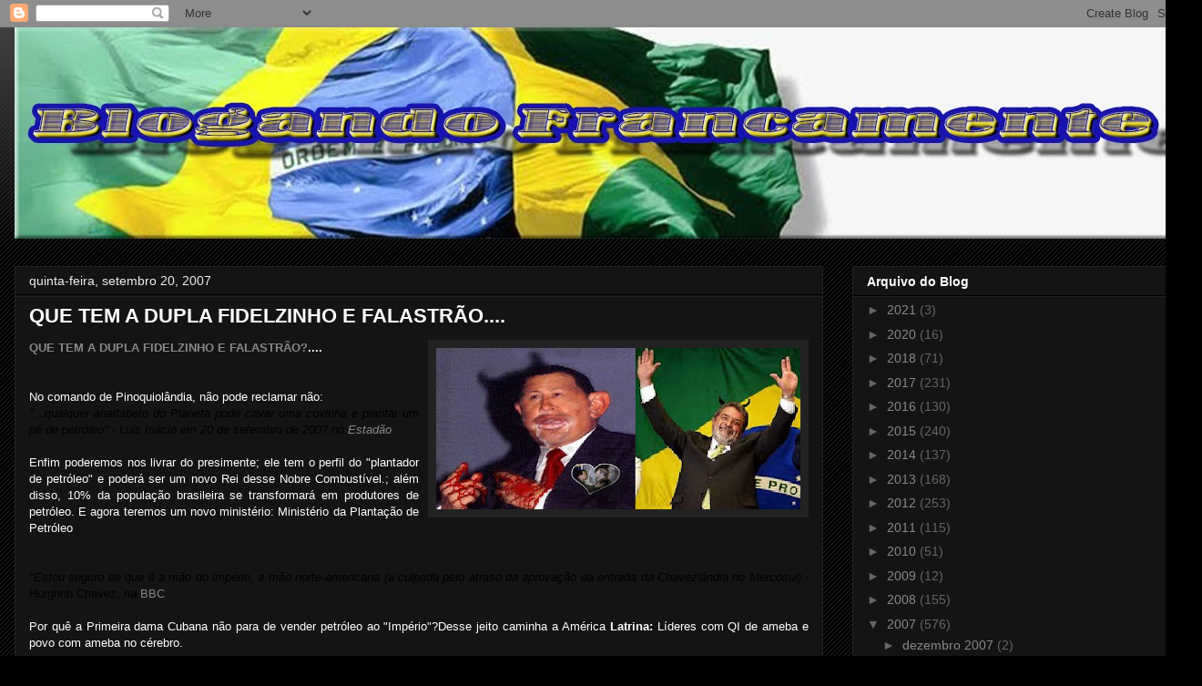

--- FILE ---
content_type: text/html; charset=utf-8
request_url: https://www.google.com/recaptcha/api2/aframe
body_size: 268
content:
<!DOCTYPE HTML><html><head><meta http-equiv="content-type" content="text/html; charset=UTF-8"></head><body><script nonce="qJMh1VhxbUTr7N-RlJG5_g">/** Anti-fraud and anti-abuse applications only. See google.com/recaptcha */ try{var clients={'sodar':'https://pagead2.googlesyndication.com/pagead/sodar?'};window.addEventListener("message",function(a){try{if(a.source===window.parent){var b=JSON.parse(a.data);var c=clients[b['id']];if(c){var d=document.createElement('img');d.src=c+b['params']+'&rc='+(localStorage.getItem("rc::a")?sessionStorage.getItem("rc::b"):"");window.document.body.appendChild(d);sessionStorage.setItem("rc::e",parseInt(sessionStorage.getItem("rc::e")||0)+1);localStorage.setItem("rc::h",'1769956786423');}}}catch(b){}});window.parent.postMessage("_grecaptcha_ready", "*");}catch(b){}</script></body></html>